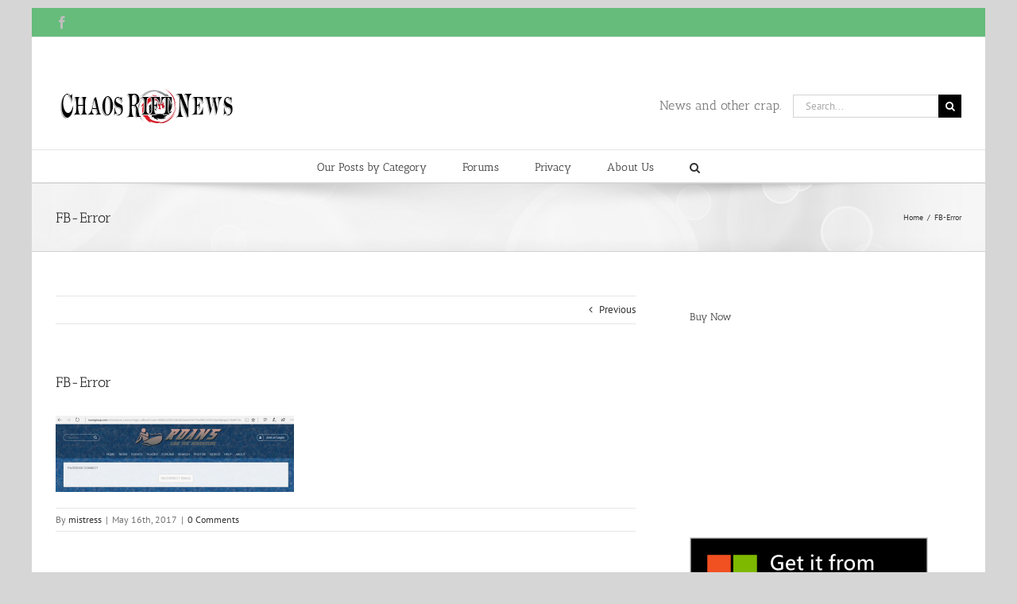

--- FILE ---
content_type: text/html; charset=UTF-8
request_url: https://chaosrift.com/fb-error/
body_size: 17719
content:
<!DOCTYPE html>
<html class="avada-html-layout-boxed avada-html-header-position-top" lang="en-US" prefix="og: http://ogp.me/ns# fb: http://ogp.me/ns/fb#">
<head>
	<meta http-equiv="X-UA-Compatible" content="IE=edge" />
	<meta http-equiv="Content-Type" content="text/html; charset=utf-8"/>
	<meta name="viewport" content="width=device-width, initial-scale=1" />
	<title>FB-Error &#8211; The Chaos Rift</title>
<meta name='robots' content='max-image-preview:large' />
<link rel='dns-prefetch' href='//secure.gravatar.com' />
<link rel='dns-prefetch' href='//i0.wp.com' />
<link rel='dns-prefetch' href='//jetpack.wordpress.com' />
<link rel='dns-prefetch' href='//s0.wp.com' />
<link rel='dns-prefetch' href='//public-api.wordpress.com' />
<link rel='dns-prefetch' href='//0.gravatar.com' />
<link rel='dns-prefetch' href='//1.gravatar.com' />
<link rel='dns-prefetch' href='//2.gravatar.com' />
<link rel='dns-prefetch' href='//c0.wp.com' />
<link rel="alternate" type="application/rss+xml" title="The Chaos Rift &raquo; Feed" href="https://chaosrift.com/feed/" />
<link rel="alternate" type="application/rss+xml" title="The Chaos Rift &raquo; Comments Feed" href="https://chaosrift.com/comments/feed/" />
		
		
		
		
		
		<link rel="alternate" type="application/rss+xml" title="The Chaos Rift &raquo; FB-Error Comments Feed" href="https://chaosrift.com/feed/?attachment_id=2970" />

		<meta property="og:title" content="FB-Error"/>
		<meta property="og:type" content="article"/>
		<meta property="og:url" content="https://chaosrift.com/fb-error/"/>
		<meta property="og:site_name" content="The Chaos Rift"/>
		<meta property="og:description" content=""/>

									<meta property="og:image" content="https://chaosrift.com/wp-content/uploads/2019/09/chaosrift.png"/>
									<!-- This site uses the Google Analytics by MonsterInsights plugin v9.11.1 - Using Analytics tracking - https://www.monsterinsights.com/ -->
							<script src="//www.googletagmanager.com/gtag/js?id=G-ZNBJFNZQTV"  data-cfasync="false" data-wpfc-render="false" type="text/javascript" async></script>
			<script data-cfasync="false" data-wpfc-render="false" type="text/javascript">
				var mi_version = '9.11.1';
				var mi_track_user = true;
				var mi_no_track_reason = '';
								var MonsterInsightsDefaultLocations = {"page_location":"https:\/\/chaosrift.com\/fb-error\/"};
								if ( typeof MonsterInsightsPrivacyGuardFilter === 'function' ) {
					var MonsterInsightsLocations = (typeof MonsterInsightsExcludeQuery === 'object') ? MonsterInsightsPrivacyGuardFilter( MonsterInsightsExcludeQuery ) : MonsterInsightsPrivacyGuardFilter( MonsterInsightsDefaultLocations );
				} else {
					var MonsterInsightsLocations = (typeof MonsterInsightsExcludeQuery === 'object') ? MonsterInsightsExcludeQuery : MonsterInsightsDefaultLocations;
				}

								var disableStrs = [
										'ga-disable-G-ZNBJFNZQTV',
									];

				/* Function to detect opted out users */
				function __gtagTrackerIsOptedOut() {
					for (var index = 0; index < disableStrs.length; index++) {
						if (document.cookie.indexOf(disableStrs[index] + '=true') > -1) {
							return true;
						}
					}

					return false;
				}

				/* Disable tracking if the opt-out cookie exists. */
				if (__gtagTrackerIsOptedOut()) {
					for (var index = 0; index < disableStrs.length; index++) {
						window[disableStrs[index]] = true;
					}
				}

				/* Opt-out function */
				function __gtagTrackerOptout() {
					for (var index = 0; index < disableStrs.length; index++) {
						document.cookie = disableStrs[index] + '=true; expires=Thu, 31 Dec 2099 23:59:59 UTC; path=/';
						window[disableStrs[index]] = true;
					}
				}

				if ('undefined' === typeof gaOptout) {
					function gaOptout() {
						__gtagTrackerOptout();
					}
				}
								window.dataLayer = window.dataLayer || [];

				window.MonsterInsightsDualTracker = {
					helpers: {},
					trackers: {},
				};
				if (mi_track_user) {
					function __gtagDataLayer() {
						dataLayer.push(arguments);
					}

					function __gtagTracker(type, name, parameters) {
						if (!parameters) {
							parameters = {};
						}

						if (parameters.send_to) {
							__gtagDataLayer.apply(null, arguments);
							return;
						}

						if (type === 'event') {
														parameters.send_to = monsterinsights_frontend.v4_id;
							var hookName = name;
							if (typeof parameters['event_category'] !== 'undefined') {
								hookName = parameters['event_category'] + ':' + name;
							}

							if (typeof MonsterInsightsDualTracker.trackers[hookName] !== 'undefined') {
								MonsterInsightsDualTracker.trackers[hookName](parameters);
							} else {
								__gtagDataLayer('event', name, parameters);
							}
							
						} else {
							__gtagDataLayer.apply(null, arguments);
						}
					}

					__gtagTracker('js', new Date());
					__gtagTracker('set', {
						'developer_id.dZGIzZG': true,
											});
					if ( MonsterInsightsLocations.page_location ) {
						__gtagTracker('set', MonsterInsightsLocations);
					}
										__gtagTracker('config', 'G-ZNBJFNZQTV', {"forceSSL":"true"} );
										window.gtag = __gtagTracker;										(function () {
						/* https://developers.google.com/analytics/devguides/collection/analyticsjs/ */
						/* ga and __gaTracker compatibility shim. */
						var noopfn = function () {
							return null;
						};
						var newtracker = function () {
							return new Tracker();
						};
						var Tracker = function () {
							return null;
						};
						var p = Tracker.prototype;
						p.get = noopfn;
						p.set = noopfn;
						p.send = function () {
							var args = Array.prototype.slice.call(arguments);
							args.unshift('send');
							__gaTracker.apply(null, args);
						};
						var __gaTracker = function () {
							var len = arguments.length;
							if (len === 0) {
								return;
							}
							var f = arguments[len - 1];
							if (typeof f !== 'object' || f === null || typeof f.hitCallback !== 'function') {
								if ('send' === arguments[0]) {
									var hitConverted, hitObject = false, action;
									if ('event' === arguments[1]) {
										if ('undefined' !== typeof arguments[3]) {
											hitObject = {
												'eventAction': arguments[3],
												'eventCategory': arguments[2],
												'eventLabel': arguments[4],
												'value': arguments[5] ? arguments[5] : 1,
											}
										}
									}
									if ('pageview' === arguments[1]) {
										if ('undefined' !== typeof arguments[2]) {
											hitObject = {
												'eventAction': 'page_view',
												'page_path': arguments[2],
											}
										}
									}
									if (typeof arguments[2] === 'object') {
										hitObject = arguments[2];
									}
									if (typeof arguments[5] === 'object') {
										Object.assign(hitObject, arguments[5]);
									}
									if ('undefined' !== typeof arguments[1].hitType) {
										hitObject = arguments[1];
										if ('pageview' === hitObject.hitType) {
											hitObject.eventAction = 'page_view';
										}
									}
									if (hitObject) {
										action = 'timing' === arguments[1].hitType ? 'timing_complete' : hitObject.eventAction;
										hitConverted = mapArgs(hitObject);
										__gtagTracker('event', action, hitConverted);
									}
								}
								return;
							}

							function mapArgs(args) {
								var arg, hit = {};
								var gaMap = {
									'eventCategory': 'event_category',
									'eventAction': 'event_action',
									'eventLabel': 'event_label',
									'eventValue': 'event_value',
									'nonInteraction': 'non_interaction',
									'timingCategory': 'event_category',
									'timingVar': 'name',
									'timingValue': 'value',
									'timingLabel': 'event_label',
									'page': 'page_path',
									'location': 'page_location',
									'title': 'page_title',
									'referrer' : 'page_referrer',
								};
								for (arg in args) {
																		if (!(!args.hasOwnProperty(arg) || !gaMap.hasOwnProperty(arg))) {
										hit[gaMap[arg]] = args[arg];
									} else {
										hit[arg] = args[arg];
									}
								}
								return hit;
							}

							try {
								f.hitCallback();
							} catch (ex) {
							}
						};
						__gaTracker.create = newtracker;
						__gaTracker.getByName = newtracker;
						__gaTracker.getAll = function () {
							return [];
						};
						__gaTracker.remove = noopfn;
						__gaTracker.loaded = true;
						window['__gaTracker'] = __gaTracker;
					})();
									} else {
										console.log("");
					(function () {
						function __gtagTracker() {
							return null;
						}

						window['__gtagTracker'] = __gtagTracker;
						window['gtag'] = __gtagTracker;
					})();
									}
			</script>
							<!-- / Google Analytics by MonsterInsights -->
		<script type="text/javascript">
/* <![CDATA[ */
window._wpemojiSettings = {"baseUrl":"https:\/\/s.w.org\/images\/core\/emoji\/15.0.3\/72x72\/","ext":".png","svgUrl":"https:\/\/s.w.org\/images\/core\/emoji\/15.0.3\/svg\/","svgExt":".svg","source":{"concatemoji":"https:\/\/chaosrift.com\/wp-includes\/js\/wp-emoji-release.min.js?ver=6.5.7"}};
/*! This file is auto-generated */
!function(i,n){var o,s,e;function c(e){try{var t={supportTests:e,timestamp:(new Date).valueOf()};sessionStorage.setItem(o,JSON.stringify(t))}catch(e){}}function p(e,t,n){e.clearRect(0,0,e.canvas.width,e.canvas.height),e.fillText(t,0,0);var t=new Uint32Array(e.getImageData(0,0,e.canvas.width,e.canvas.height).data),r=(e.clearRect(0,0,e.canvas.width,e.canvas.height),e.fillText(n,0,0),new Uint32Array(e.getImageData(0,0,e.canvas.width,e.canvas.height).data));return t.every(function(e,t){return e===r[t]})}function u(e,t,n){switch(t){case"flag":return n(e,"\ud83c\udff3\ufe0f\u200d\u26a7\ufe0f","\ud83c\udff3\ufe0f\u200b\u26a7\ufe0f")?!1:!n(e,"\ud83c\uddfa\ud83c\uddf3","\ud83c\uddfa\u200b\ud83c\uddf3")&&!n(e,"\ud83c\udff4\udb40\udc67\udb40\udc62\udb40\udc65\udb40\udc6e\udb40\udc67\udb40\udc7f","\ud83c\udff4\u200b\udb40\udc67\u200b\udb40\udc62\u200b\udb40\udc65\u200b\udb40\udc6e\u200b\udb40\udc67\u200b\udb40\udc7f");case"emoji":return!n(e,"\ud83d\udc26\u200d\u2b1b","\ud83d\udc26\u200b\u2b1b")}return!1}function f(e,t,n){var r="undefined"!=typeof WorkerGlobalScope&&self instanceof WorkerGlobalScope?new OffscreenCanvas(300,150):i.createElement("canvas"),a=r.getContext("2d",{willReadFrequently:!0}),o=(a.textBaseline="top",a.font="600 32px Arial",{});return e.forEach(function(e){o[e]=t(a,e,n)}),o}function t(e){var t=i.createElement("script");t.src=e,t.defer=!0,i.head.appendChild(t)}"undefined"!=typeof Promise&&(o="wpEmojiSettingsSupports",s=["flag","emoji"],n.supports={everything:!0,everythingExceptFlag:!0},e=new Promise(function(e){i.addEventListener("DOMContentLoaded",e,{once:!0})}),new Promise(function(t){var n=function(){try{var e=JSON.parse(sessionStorage.getItem(o));if("object"==typeof e&&"number"==typeof e.timestamp&&(new Date).valueOf()<e.timestamp+604800&&"object"==typeof e.supportTests)return e.supportTests}catch(e){}return null}();if(!n){if("undefined"!=typeof Worker&&"undefined"!=typeof OffscreenCanvas&&"undefined"!=typeof URL&&URL.createObjectURL&&"undefined"!=typeof Blob)try{var e="postMessage("+f.toString()+"("+[JSON.stringify(s),u.toString(),p.toString()].join(",")+"));",r=new Blob([e],{type:"text/javascript"}),a=new Worker(URL.createObjectURL(r),{name:"wpTestEmojiSupports"});return void(a.onmessage=function(e){c(n=e.data),a.terminate(),t(n)})}catch(e){}c(n=f(s,u,p))}t(n)}).then(function(e){for(var t in e)n.supports[t]=e[t],n.supports.everything=n.supports.everything&&n.supports[t],"flag"!==t&&(n.supports.everythingExceptFlag=n.supports.everythingExceptFlag&&n.supports[t]);n.supports.everythingExceptFlag=n.supports.everythingExceptFlag&&!n.supports.flag,n.DOMReady=!1,n.readyCallback=function(){n.DOMReady=!0}}).then(function(){return e}).then(function(){var e;n.supports.everything||(n.readyCallback(),(e=n.source||{}).concatemoji?t(e.concatemoji):e.wpemoji&&e.twemoji&&(t(e.twemoji),t(e.wpemoji)))}))}((window,document),window._wpemojiSettings);
/* ]]> */
</script>
<!-- chaosrift.com is managing ads with Advanced Ads 2.0.16 – https://wpadvancedads.com/ --><script id="chaos-ready">
			window.advanced_ads_ready=function(e,a){a=a||"complete";var d=function(e){return"interactive"===a?"loading"!==e:"complete"===e};d(document.readyState)?e():document.addEventListener("readystatechange",(function(a){d(a.target.readyState)&&e()}),{once:"interactive"===a})},window.advanced_ads_ready_queue=window.advanced_ads_ready_queue||[];		</script>
		<style id='wp-emoji-styles-inline-css' type='text/css'>

	img.wp-smiley, img.emoji {
		display: inline !important;
		border: none !important;
		box-shadow: none !important;
		height: 1em !important;
		width: 1em !important;
		margin: 0 0.07em !important;
		vertical-align: -0.1em !important;
		background: none !important;
		padding: 0 !important;
	}
</style>
<link rel='stylesheet' id='mediaelement-css' href='https://c0.wp.com/c/6.5.7/wp-includes/js/mediaelement/mediaelementplayer-legacy.min.css' type='text/css' media='all' />
<link rel='stylesheet' id='wp-mediaelement-css' href='https://c0.wp.com/c/6.5.7/wp-includes/js/mediaelement/wp-mediaelement.min.css' type='text/css' media='all' />
<style id='classic-theme-styles-inline-css' type='text/css'>
/*! This file is auto-generated */
.wp-block-button__link{color:#fff;background-color:#32373c;border-radius:9999px;box-shadow:none;text-decoration:none;padding:calc(.667em + 2px) calc(1.333em + 2px);font-size:1.125em}.wp-block-file__button{background:#32373c;color:#fff;text-decoration:none}
</style>
<style id='global-styles-inline-css' type='text/css'>
body{--wp--preset--color--black: #000000;--wp--preset--color--cyan-bluish-gray: #abb8c3;--wp--preset--color--white: #ffffff;--wp--preset--color--pale-pink: #f78da7;--wp--preset--color--vivid-red: #cf2e2e;--wp--preset--color--luminous-vivid-orange: #ff6900;--wp--preset--color--luminous-vivid-amber: #fcb900;--wp--preset--color--light-green-cyan: #7bdcb5;--wp--preset--color--vivid-green-cyan: #00d084;--wp--preset--color--pale-cyan-blue: #8ed1fc;--wp--preset--color--vivid-cyan-blue: #0693e3;--wp--preset--color--vivid-purple: #9b51e0;--wp--preset--gradient--vivid-cyan-blue-to-vivid-purple: linear-gradient(135deg,rgba(6,147,227,1) 0%,rgb(155,81,224) 100%);--wp--preset--gradient--light-green-cyan-to-vivid-green-cyan: linear-gradient(135deg,rgb(122,220,180) 0%,rgb(0,208,130) 100%);--wp--preset--gradient--luminous-vivid-amber-to-luminous-vivid-orange: linear-gradient(135deg,rgba(252,185,0,1) 0%,rgba(255,105,0,1) 100%);--wp--preset--gradient--luminous-vivid-orange-to-vivid-red: linear-gradient(135deg,rgba(255,105,0,1) 0%,rgb(207,46,46) 100%);--wp--preset--gradient--very-light-gray-to-cyan-bluish-gray: linear-gradient(135deg,rgb(238,238,238) 0%,rgb(169,184,195) 100%);--wp--preset--gradient--cool-to-warm-spectrum: linear-gradient(135deg,rgb(74,234,220) 0%,rgb(151,120,209) 20%,rgb(207,42,186) 40%,rgb(238,44,130) 60%,rgb(251,105,98) 80%,rgb(254,248,76) 100%);--wp--preset--gradient--blush-light-purple: linear-gradient(135deg,rgb(255,206,236) 0%,rgb(152,150,240) 100%);--wp--preset--gradient--blush-bordeaux: linear-gradient(135deg,rgb(254,205,165) 0%,rgb(254,45,45) 50%,rgb(107,0,62) 100%);--wp--preset--gradient--luminous-dusk: linear-gradient(135deg,rgb(255,203,112) 0%,rgb(199,81,192) 50%,rgb(65,88,208) 100%);--wp--preset--gradient--pale-ocean: linear-gradient(135deg,rgb(255,245,203) 0%,rgb(182,227,212) 50%,rgb(51,167,181) 100%);--wp--preset--gradient--electric-grass: linear-gradient(135deg,rgb(202,248,128) 0%,rgb(113,206,126) 100%);--wp--preset--gradient--midnight: linear-gradient(135deg,rgb(2,3,129) 0%,rgb(40,116,252) 100%);--wp--preset--font-size--small: 9.75px;--wp--preset--font-size--medium: 20px;--wp--preset--font-size--large: 19.5px;--wp--preset--font-size--x-large: 42px;--wp--preset--font-size--normal: 13px;--wp--preset--font-size--xlarge: 26px;--wp--preset--font-size--huge: 39px;--wp--preset--spacing--20: 0.44rem;--wp--preset--spacing--30: 0.67rem;--wp--preset--spacing--40: 1rem;--wp--preset--spacing--50: 1.5rem;--wp--preset--spacing--60: 2.25rem;--wp--preset--spacing--70: 3.38rem;--wp--preset--spacing--80: 5.06rem;--wp--preset--shadow--natural: 6px 6px 9px rgba(0, 0, 0, 0.2);--wp--preset--shadow--deep: 12px 12px 50px rgba(0, 0, 0, 0.4);--wp--preset--shadow--sharp: 6px 6px 0px rgba(0, 0, 0, 0.2);--wp--preset--shadow--outlined: 6px 6px 0px -3px rgba(255, 255, 255, 1), 6px 6px rgba(0, 0, 0, 1);--wp--preset--shadow--crisp: 6px 6px 0px rgba(0, 0, 0, 1);}:where(.is-layout-flex){gap: 0.5em;}:where(.is-layout-grid){gap: 0.5em;}body .is-layout-flex{display: flex;}body .is-layout-flex{flex-wrap: wrap;align-items: center;}body .is-layout-flex > *{margin: 0;}body .is-layout-grid{display: grid;}body .is-layout-grid > *{margin: 0;}:where(.wp-block-columns.is-layout-flex){gap: 2em;}:where(.wp-block-columns.is-layout-grid){gap: 2em;}:where(.wp-block-post-template.is-layout-flex){gap: 1.25em;}:where(.wp-block-post-template.is-layout-grid){gap: 1.25em;}.has-black-color{color: var(--wp--preset--color--black) !important;}.has-cyan-bluish-gray-color{color: var(--wp--preset--color--cyan-bluish-gray) !important;}.has-white-color{color: var(--wp--preset--color--white) !important;}.has-pale-pink-color{color: var(--wp--preset--color--pale-pink) !important;}.has-vivid-red-color{color: var(--wp--preset--color--vivid-red) !important;}.has-luminous-vivid-orange-color{color: var(--wp--preset--color--luminous-vivid-orange) !important;}.has-luminous-vivid-amber-color{color: var(--wp--preset--color--luminous-vivid-amber) !important;}.has-light-green-cyan-color{color: var(--wp--preset--color--light-green-cyan) !important;}.has-vivid-green-cyan-color{color: var(--wp--preset--color--vivid-green-cyan) !important;}.has-pale-cyan-blue-color{color: var(--wp--preset--color--pale-cyan-blue) !important;}.has-vivid-cyan-blue-color{color: var(--wp--preset--color--vivid-cyan-blue) !important;}.has-vivid-purple-color{color: var(--wp--preset--color--vivid-purple) !important;}.has-black-background-color{background-color: var(--wp--preset--color--black) !important;}.has-cyan-bluish-gray-background-color{background-color: var(--wp--preset--color--cyan-bluish-gray) !important;}.has-white-background-color{background-color: var(--wp--preset--color--white) !important;}.has-pale-pink-background-color{background-color: var(--wp--preset--color--pale-pink) !important;}.has-vivid-red-background-color{background-color: var(--wp--preset--color--vivid-red) !important;}.has-luminous-vivid-orange-background-color{background-color: var(--wp--preset--color--luminous-vivid-orange) !important;}.has-luminous-vivid-amber-background-color{background-color: var(--wp--preset--color--luminous-vivid-amber) !important;}.has-light-green-cyan-background-color{background-color: var(--wp--preset--color--light-green-cyan) !important;}.has-vivid-green-cyan-background-color{background-color: var(--wp--preset--color--vivid-green-cyan) !important;}.has-pale-cyan-blue-background-color{background-color: var(--wp--preset--color--pale-cyan-blue) !important;}.has-vivid-cyan-blue-background-color{background-color: var(--wp--preset--color--vivid-cyan-blue) !important;}.has-vivid-purple-background-color{background-color: var(--wp--preset--color--vivid-purple) !important;}.has-black-border-color{border-color: var(--wp--preset--color--black) !important;}.has-cyan-bluish-gray-border-color{border-color: var(--wp--preset--color--cyan-bluish-gray) !important;}.has-white-border-color{border-color: var(--wp--preset--color--white) !important;}.has-pale-pink-border-color{border-color: var(--wp--preset--color--pale-pink) !important;}.has-vivid-red-border-color{border-color: var(--wp--preset--color--vivid-red) !important;}.has-luminous-vivid-orange-border-color{border-color: var(--wp--preset--color--luminous-vivid-orange) !important;}.has-luminous-vivid-amber-border-color{border-color: var(--wp--preset--color--luminous-vivid-amber) !important;}.has-light-green-cyan-border-color{border-color: var(--wp--preset--color--light-green-cyan) !important;}.has-vivid-green-cyan-border-color{border-color: var(--wp--preset--color--vivid-green-cyan) !important;}.has-pale-cyan-blue-border-color{border-color: var(--wp--preset--color--pale-cyan-blue) !important;}.has-vivid-cyan-blue-border-color{border-color: var(--wp--preset--color--vivid-cyan-blue) !important;}.has-vivid-purple-border-color{border-color: var(--wp--preset--color--vivid-purple) !important;}.has-vivid-cyan-blue-to-vivid-purple-gradient-background{background: var(--wp--preset--gradient--vivid-cyan-blue-to-vivid-purple) !important;}.has-light-green-cyan-to-vivid-green-cyan-gradient-background{background: var(--wp--preset--gradient--light-green-cyan-to-vivid-green-cyan) !important;}.has-luminous-vivid-amber-to-luminous-vivid-orange-gradient-background{background: var(--wp--preset--gradient--luminous-vivid-amber-to-luminous-vivid-orange) !important;}.has-luminous-vivid-orange-to-vivid-red-gradient-background{background: var(--wp--preset--gradient--luminous-vivid-orange-to-vivid-red) !important;}.has-very-light-gray-to-cyan-bluish-gray-gradient-background{background: var(--wp--preset--gradient--very-light-gray-to-cyan-bluish-gray) !important;}.has-cool-to-warm-spectrum-gradient-background{background: var(--wp--preset--gradient--cool-to-warm-spectrum) !important;}.has-blush-light-purple-gradient-background{background: var(--wp--preset--gradient--blush-light-purple) !important;}.has-blush-bordeaux-gradient-background{background: var(--wp--preset--gradient--blush-bordeaux) !important;}.has-luminous-dusk-gradient-background{background: var(--wp--preset--gradient--luminous-dusk) !important;}.has-pale-ocean-gradient-background{background: var(--wp--preset--gradient--pale-ocean) !important;}.has-electric-grass-gradient-background{background: var(--wp--preset--gradient--electric-grass) !important;}.has-midnight-gradient-background{background: var(--wp--preset--gradient--midnight) !important;}.has-small-font-size{font-size: var(--wp--preset--font-size--small) !important;}.has-medium-font-size{font-size: var(--wp--preset--font-size--medium) !important;}.has-large-font-size{font-size: var(--wp--preset--font-size--large) !important;}.has-x-large-font-size{font-size: var(--wp--preset--font-size--x-large) !important;}
.wp-block-navigation a:where(:not(.wp-element-button)){color: inherit;}
:where(.wp-block-post-template.is-layout-flex){gap: 1.25em;}:where(.wp-block-post-template.is-layout-grid){gap: 1.25em;}
:where(.wp-block-columns.is-layout-flex){gap: 2em;}:where(.wp-block-columns.is-layout-grid){gap: 2em;}
.wp-block-pullquote{font-size: 1.5em;line-height: 1.6;}
</style>
<link rel='stylesheet' id='jetpack_css-css' href='https://c0.wp.com/p/jetpack/10.7.2/css/jetpack.css' type='text/css' media='all' />
<script type="text/javascript" src="https://chaosrift.com/wp-content/plugins/google-analytics-for-wordpress/assets/js/frontend-gtag.min.js?ver=9.11.1" id="monsterinsights-frontend-script-js" async="async" data-wp-strategy="async"></script>
<script data-cfasync="false" data-wpfc-render="false" type="text/javascript" id='monsterinsights-frontend-script-js-extra'>/* <![CDATA[ */
var monsterinsights_frontend = {"js_events_tracking":"true","download_extensions":"doc,pdf,ppt,zip,xls,docx,pptx,xlsx","inbound_paths":"[]","home_url":"https:\/\/chaosrift.com","hash_tracking":"false","v4_id":"G-ZNBJFNZQTV"};/* ]]> */
</script>
<script type="text/javascript" src="https://c0.wp.com/c/6.5.7/wp-includes/js/jquery/jquery.min.js" id="jquery-core-js"></script>
<script type="text/javascript" src="https://c0.wp.com/c/6.5.7/wp-includes/js/jquery/jquery-migrate.min.js" id="jquery-migrate-js"></script>
<script type="text/javascript" src="https://chaosrift.com/wp-content/plugins/revslider/public/assets/js/rbtools.min.js?ver=6.4.5" id="tp-tools-js"></script>
<script type="text/javascript" src="https://chaosrift.com/wp-content/plugins/revslider/public/assets/js/rs6.min.js?ver=6.4.8" id="revmin-js"></script>
<link rel="https://api.w.org/" href="https://chaosrift.com/wp-json/" /><link rel="alternate" type="application/json" href="https://chaosrift.com/wp-json/wp/v2/media/2970" /><link rel="EditURI" type="application/rsd+xml" title="RSD" href="https://chaosrift.com/xmlrpc.php?rsd" />
<meta name="generator" content="WordPress 6.5.7" />
<link rel='shortlink' href='https://wp.me/a76cnS-LU' />
<link rel="alternate" type="application/json+oembed" href="https://chaosrift.com/wp-json/oembed/1.0/embed?url=https%3A%2F%2Fchaosrift.com%2Ffb-error%2F" />
<link rel="alternate" type="text/xml+oembed" href="https://chaosrift.com/wp-json/oembed/1.0/embed?url=https%3A%2F%2Fchaosrift.com%2Ffb-error%2F&#038;format=xml" />
<style type='text/css'>img#wpstats{display:none}</style>
				<style type="text/css">
				/* If html does not have either class, do not show lazy loaded images. */
				html:not( .jetpack-lazy-images-js-enabled ):not( .js ) .jetpack-lazy-image {
					display: none;
				}
			</style>
			<script>
				document.documentElement.classList.add(
					'jetpack-lazy-images-js-enabled'
				);
			</script>
		<meta name="generator" content="Powered by Slider Revolution 6.4.8 - responsive, Mobile-Friendly Slider Plugin for WordPress with comfortable drag and drop interface." />

<!-- Jetpack Open Graph Tags -->
<meta property="og:type" content="article" />
<meta property="og:title" content="FB-Error" />
<meta property="og:url" content="https://chaosrift.com/fb-error/" />
<meta property="og:description" content="Visit the post for more." />
<meta property="article:published_time" content="2017-05-16T13:39:29+00:00" />
<meta property="article:modified_time" content="2017-05-16T13:39:29+00:00" />
<meta property="og:site_name" content="The Chaos Rift" />
<meta property="og:image" content="https://chaosrift.com/wp-content/uploads/2017/05/FB-Error.png" />
<meta property="og:image:alt" content="" />
<meta property="og:locale" content="en_US" />
<meta name="twitter:site" content="@thechaosrift" />
<meta name="twitter:text:title" content="FB-Error" />
<meta name="twitter:image" content="https://i0.wp.com/chaosrift.com/wp-content/uploads/2017/05/FB-Error.png?fit=1200%2C382&#038;ssl=1&#038;w=640" />
<meta name="twitter:card" content="summary_large_image" />
<meta name="twitter:description" content="Visit the post for more." />

<!-- End Jetpack Open Graph Tags -->
<script  async src="https://pagead2.googlesyndication.com/pagead/js/adsbygoogle.js?client=ca-pub-5879215064757761" crossorigin="anonymous"></script><link rel="icon" href="https://i0.wp.com/chaosrift.com/wp-content/uploads/2016/01/cropped-Dragon-Logo-White-BG-e1453493747976.png?fit=32%2C32&#038;ssl=1" sizes="32x32" />
<link rel="icon" href="https://i0.wp.com/chaosrift.com/wp-content/uploads/2016/01/cropped-Dragon-Logo-White-BG-e1453493747976.png?fit=192%2C192&#038;ssl=1" sizes="192x192" />
<link rel="apple-touch-icon" href="https://i0.wp.com/chaosrift.com/wp-content/uploads/2016/01/cropped-Dragon-Logo-White-BG-e1453493747976.png?fit=180%2C180&#038;ssl=1" />
<meta name="msapplication-TileImage" content="https://i0.wp.com/chaosrift.com/wp-content/uploads/2016/01/cropped-Dragon-Logo-White-BG-e1453493747976.png?fit=270%2C270&#038;ssl=1" />
<script type="text/javascript">function setREVStartSize(e){
			//window.requestAnimationFrame(function() {				 
				window.RSIW = window.RSIW===undefined ? window.innerWidth : window.RSIW;	
				window.RSIH = window.RSIH===undefined ? window.innerHeight : window.RSIH;	
				try {								
					var pw = document.getElementById(e.c).parentNode.offsetWidth,
						newh;
					pw = pw===0 || isNaN(pw) ? window.RSIW : pw;
					e.tabw = e.tabw===undefined ? 0 : parseInt(e.tabw);
					e.thumbw = e.thumbw===undefined ? 0 : parseInt(e.thumbw);
					e.tabh = e.tabh===undefined ? 0 : parseInt(e.tabh);
					e.thumbh = e.thumbh===undefined ? 0 : parseInt(e.thumbh);
					e.tabhide = e.tabhide===undefined ? 0 : parseInt(e.tabhide);
					e.thumbhide = e.thumbhide===undefined ? 0 : parseInt(e.thumbhide);
					e.mh = e.mh===undefined || e.mh=="" || e.mh==="auto" ? 0 : parseInt(e.mh,0);		
					if(e.layout==="fullscreen" || e.l==="fullscreen") 						
						newh = Math.max(e.mh,window.RSIH);					
					else{					
						e.gw = Array.isArray(e.gw) ? e.gw : [e.gw];
						for (var i in e.rl) if (e.gw[i]===undefined || e.gw[i]===0) e.gw[i] = e.gw[i-1];					
						e.gh = e.el===undefined || e.el==="" || (Array.isArray(e.el) && e.el.length==0)? e.gh : e.el;
						e.gh = Array.isArray(e.gh) ? e.gh : [e.gh];
						for (var i in e.rl) if (e.gh[i]===undefined || e.gh[i]===0) e.gh[i] = e.gh[i-1];
											
						var nl = new Array(e.rl.length),
							ix = 0,						
							sl;					
						e.tabw = e.tabhide>=pw ? 0 : e.tabw;
						e.thumbw = e.thumbhide>=pw ? 0 : e.thumbw;
						e.tabh = e.tabhide>=pw ? 0 : e.tabh;
						e.thumbh = e.thumbhide>=pw ? 0 : e.thumbh;					
						for (var i in e.rl) nl[i] = e.rl[i]<window.RSIW ? 0 : e.rl[i];
						sl = nl[0];									
						for (var i in nl) if (sl>nl[i] && nl[i]>0) { sl = nl[i]; ix=i;}															
						var m = pw>(e.gw[ix]+e.tabw+e.thumbw) ? 1 : (pw-(e.tabw+e.thumbw)) / (e.gw[ix]);					
						newh =  (e.gh[ix] * m) + (e.tabh + e.thumbh);
					}				
					if(window.rs_init_css===undefined) window.rs_init_css = document.head.appendChild(document.createElement("style"));					
					document.getElementById(e.c).height = newh+"px";
					window.rs_init_css.innerHTML += "#"+e.c+"_wrapper { height: "+newh+"px }";				
				} catch(e){
					console.log("Failure at Presize of Slider:" + e)
				}					   
			//});
		  };</script>
		<script type="text/javascript">
			var doc = document.documentElement;
			doc.setAttribute( 'data-useragent', navigator.userAgent );
		</script>
		
	</head>

<body data-rsssl=1 class="attachment attachment-template-default single single-attachment postid-2970 attachmentid-2970 attachment-png fusion-body ltr no-tablet-sticky-header no-mobile-sticky-header no-mobile-slidingbar no-mobile-totop avada-has-rev-slider-styles fusion-disable-outline fusion-sub-menu-fade mobile-logo-pos-left layout-boxed-mode avada-has-boxed-modal-shadow- layout-scroll-offset-full has-sidebar fusion-top-header menu-text-align-center mobile-menu-design-modern fusion-image-hovers fusion-show-pagination-text fusion-header-layout-v4 avada-responsive avada-footer-fx-sticky avada-menu-highlight-style-bar fusion-search-form-classic fusion-main-menu-search-overlay fusion-avatar-square avada-dropdown-styles avada-blog-layout-medium alternate avada-blog-archive-layout-large avada-image-rollover-yes avada-image-rollover-direction-left avada-image-rollover-circle-yes avada-header-shadow-no avada-menu-icon-position-left avada-has-megamenu-shadow avada-has-mainmenu-dropdown-divider avada-has-mobile-menu-search avada-has-main-nav-search-icon avada-has-breadcrumb-mobile-hidden avada-has-titlebar-bar_and_content avada-has-pagination-width_height avada-flyout-menu-direction-fade avada-ec-views-v1 aa-prefix-chaos-" >
	
<script type="text/javascript" id="bbp-swap-no-js-body-class">
	document.body.className = document.body.className.replace( 'bbp-no-js', 'bbp-js' );
</script>

	<a class="skip-link screen-reader-text" href="#content">Skip to content</a>

	<div id="boxed-wrapper">
		<div class="fusion-sides-frame"></div>
		<div id="wrapper" class="fusion-wrapper">
			<div id="home" style="position:relative;top:-1px;"></div>
			
				
			<header class="fusion-header-wrapper">
				<div class="fusion-header-v4 fusion-logo-alignment fusion-logo-left fusion-sticky-menu- fusion-sticky-logo- fusion-mobile-logo- fusion-sticky-menu-only fusion-header-menu-align-center fusion-mobile-menu-design-modern">
					
<div class="fusion-secondary-header">
	<div class="fusion-row">
					<div class="fusion-alignleft">
				<div class="fusion-social-links-header"><div class="fusion-social-networks"><div class="fusion-social-networks-wrapper"><a  class="fusion-social-network-icon fusion-tooltip fusion-facebook awb-icon-facebook" style data-placement="bottom" data-title="Facebook" data-toggle="tooltip" title="Facebook" href="https://www.facebook.com/GastonNewsNetwork" target="_blank" rel="noreferrer"><span class="screen-reader-text">Facebook</span></a></div></div></div>			</div>
							<div class="fusion-alignright">
				<nav class="fusion-secondary-menu" role="navigation" aria-label="Secondary Menu"></nav>			</div>
			</div>
</div>
<div class="fusion-header-sticky-height"></div>
<div class="fusion-sticky-header-wrapper"> <!-- start fusion sticky header wrapper -->
	<div class="fusion-header">
		<div class="fusion-row">
							<div class="fusion-logo" data-margin-top="31px" data-margin-bottom="0px" data-margin-left="0px" data-margin-right="0px">
			<a class="fusion-logo-link"  href="https://chaosrift.com/" >

						<!-- standard logo -->
			<img src="https://chaosrift.com/wp-content/uploads/2019/09/chaosrift.png" srcset="https://chaosrift.com/wp-content/uploads/2019/09/chaosrift.png 1x" width="231" height="50" alt="The Chaos Rift Logo" data-retina_logo_url="" class="fusion-standard-logo" />

			
					</a>
		
<div class="fusion-header-content-3-wrapper">
			<h3 class="fusion-header-tagline">
			News and other crap.		</h3>
		<div class="fusion-secondary-menu-search">
					<form role="search" class="searchform fusion-search-form  fusion-search-form-classic" method="get" action="https://chaosrift.com/">
			<div class="fusion-search-form-content">

				
				<div class="fusion-search-field search-field">
					<label><span class="screen-reader-text">Search for:</span>
													<input type="search" value="" name="s" class="s" placeholder="Search..." required aria-required="true" aria-label="Search..."/>
											</label>
				</div>
				<div class="fusion-search-button search-button">
					<input type="submit" class="fusion-search-submit searchsubmit" aria-label="Search" value="&#xf002;" />
									</div>

				
			</div>


			
		</form>
				</div>
	</div>
</div>
								<div class="fusion-mobile-menu-icons">
							<a href="#" class="fusion-icon awb-icon-bars" aria-label="Toggle mobile menu" aria-expanded="false"></a>
		
					<a href="#" class="fusion-icon awb-icon-search" aria-label="Toggle mobile search"></a>
		
		
			</div>
			
					</div>
	</div>
	<div class="fusion-secondary-main-menu">
		<div class="fusion-row">
			<nav class="fusion-main-menu" aria-label="Main Menu"><div class="fusion-overlay-search">		<form role="search" class="searchform fusion-search-form  fusion-search-form-classic" method="get" action="https://chaosrift.com/">
			<div class="fusion-search-form-content">

				
				<div class="fusion-search-field search-field">
					<label><span class="screen-reader-text">Search for:</span>
													<input type="search" value="" name="s" class="s" placeholder="Search..." required aria-required="true" aria-label="Search..."/>
											</label>
				</div>
				<div class="fusion-search-button search-button">
					<input type="submit" class="fusion-search-submit searchsubmit" aria-label="Search" value="&#xf002;" />
									</div>

				
			</div>


			
		</form>
		<div class="fusion-search-spacer"></div><a href="#" role="button" aria-label="Close Search" class="fusion-close-search"></a></div><ul id="menu-main-menu" class="fusion-menu"><li  id="menu-item-3384"  class="menu-item menu-item-type-custom menu-item-object-custom menu-item-has-children menu-item-3384 fusion-dropdown-menu"  data-item-id="3384"><a  href="#" class="fusion-bar-highlight"><span class="menu-text">Our Posts by Category</span></a><ul class="sub-menu"><li  id="menu-item-3143"  class="menu-item menu-item-type-taxonomy menu-item-object-category menu-item-3143 fusion-dropdown-submenu" ><a  href="https://chaosrift.com/category/general-news/" class="fusion-bar-highlight"><span>General News</span></a></li><li  id="menu-item-3149"  class="menu-item menu-item-type-taxonomy menu-item-object-category menu-item-3149 fusion-dropdown-submenu" ><a  href="https://chaosrift.com/category/satire/" class="fusion-bar-highlight"><span>Satire</span></a></li><li  id="menu-item-3137"  class="menu-item menu-item-type-taxonomy menu-item-object-category menu-item-3137 fusion-dropdown-submenu" ><a  href="https://chaosrift.com/category/fiction/" class="fusion-bar-highlight"><span>Fiction</span></a></li><li  id="menu-item-3136"  class="menu-item menu-item-type-taxonomy menu-item-object-category menu-item-3136 fusion-dropdown-submenu" ><a  href="https://chaosrift.com/category/video-games/" class="fusion-bar-highlight"><span>Video Games</span></a></li><li  id="menu-item-3126"  class="menu-item menu-item-type-taxonomy menu-item-object-category menu-item-has-children menu-item-3126 fusion-dropdown-submenu" ><a  href="https://chaosrift.com/category/adventures/" class="fusion-bar-highlight"><span>Adventures</span></a><ul class="sub-menu"><li  id="menu-item-3127"  class="menu-item menu-item-type-taxonomy menu-item-object-category menu-item-3127" ><a  href="https://chaosrift.com/category/adventures/indoor-adventures/" class="fusion-bar-highlight"><span>Indoor Adventures</span></a></li><li  id="menu-item-3128"  class="menu-item menu-item-type-taxonomy menu-item-object-category menu-item-3128" ><a  href="https://chaosrift.com/category/adventures/outdoor-adventures/" class="fusion-bar-highlight"><span>Outdoor Adventures</span></a></li></ul></li><li  id="menu-item-3152"  class="menu-item menu-item-type-taxonomy menu-item-object-category menu-item-has-children menu-item-3152 fusion-dropdown-submenu" ><a  href="https://chaosrift.com/category/technology/" class="fusion-bar-highlight"><span>Technology</span></a><ul class="sub-menu"><li  id="menu-item-3154"  class="menu-item menu-item-type-taxonomy menu-item-object-category menu-item-3154" ><a  href="https://chaosrift.com/category/technology/python-programming/" class="fusion-bar-highlight"><span>Python Programming</span></a></li></ul></li><li  id="menu-item-3151"  class="menu-item menu-item-type-taxonomy menu-item-object-category menu-item-3151 fusion-dropdown-submenu" ><a  href="https://chaosrift.com/category/mental-illness/" class="fusion-bar-highlight"><span>Mental Illness</span></a></li><li  id="menu-item-3147"  class="menu-item menu-item-type-taxonomy menu-item-object-category menu-item-3147 fusion-dropdown-submenu" ><a  href="https://chaosrift.com/category/interesting-facts/" class="fusion-bar-highlight"><span>Interesting Facts</span></a></li><li  id="menu-item-3146"  class="menu-item menu-item-type-taxonomy menu-item-object-category menu-item-3146 fusion-dropdown-submenu" ><a  href="https://chaosrift.com/category/health-and-fitness/" class="fusion-bar-highlight"><span>Health and Fitness</span></a></li><li  id="menu-item-3156"  class="menu-item menu-item-type-taxonomy menu-item-object-category menu-item-3156 fusion-dropdown-submenu" ><a  href="https://chaosrift.com/category/the-phantom-files/" class="fusion-bar-highlight"><span>The Phantom Files</span></a></li><li  id="menu-item-3148"  class="menu-item menu-item-type-taxonomy menu-item-object-category menu-item-3148 fusion-dropdown-submenu" ><a  href="https://chaosrift.com/category/news/politics/" class="fusion-bar-highlight"><span>Politics</span></a></li><li  id="menu-item-3157"  class="menu-item menu-item-type-taxonomy menu-item-object-category menu-item-3157 fusion-dropdown-submenu" ><a  href="https://chaosrift.com/category/uncategorized/" class="fusion-bar-highlight"><span>Uncategorized</span></a></li></ul></li><li  id="menu-item-3116"  class="menu-item menu-item-type-custom menu-item-object-custom menu-item-has-children menu-item-3116 fusion-dropdown-menu"  data-item-id="3116"><a  href="https://chaosrift.com/forums/" class="fusion-bar-highlight"><span class="menu-text">Forums</span></a><ul class="sub-menu"><li  id="menu-item-3111"  class="menu-item menu-item-type-post_type menu-item-object-forum menu-item-has-children menu-item-3111 fusion-dropdown-submenu" ><a  href="https://chaosrift.com/forums/forum/fiction/" class="fusion-bar-highlight"><span>Fiction</span></a><ul class="sub-menu"><li  id="menu-item-3112"  class="menu-item menu-item-type-post_type menu-item-object-forum menu-item-3112" ><a  href="https://chaosrift.com/forums/forum/fiction/works-of-favorite-authors/" class="fusion-bar-highlight"><span>Works of Favorite Authors</span></a></li><li  id="menu-item-3113"  class="menu-item menu-item-type-post_type menu-item-object-forum menu-item-3113" ><a  href="https://chaosrift.com/forums/forum/fiction/conspiracy/" class="fusion-bar-highlight"><span>Conspiracy</span></a></li><li  id="menu-item-3114"  class="menu-item menu-item-type-post_type menu-item-object-forum menu-item-3114" ><a  href="https://chaosrift.com/forums/forum/fiction/fantasy/" class="fusion-bar-highlight"><span>Fantasy</span></a></li><li  id="menu-item-3115"  class="menu-item menu-item-type-post_type menu-item-object-forum menu-item-3115" ><a  href="https://chaosrift.com/forums/forum/fiction/science-fiction/" class="fusion-bar-highlight"><span>Science Fiction</span></a></li></ul></li><li  id="menu-item-3117"  class="menu-item menu-item-type-post_type menu-item-object-forum menu-item-3117 fusion-dropdown-submenu" ><a  href="https://chaosrift.com/forums/forum/politics/war-on-drugs/" class="fusion-bar-highlight"><span>War on Drugs</span></a></li><li  id="menu-item-3118"  class="menu-item menu-item-type-post_type menu-item-object-forum menu-item-3118 fusion-dropdown-submenu" ><a  href="https://chaosrift.com/forums/forum/politics/foreign-policy/" class="fusion-bar-highlight"><span>Foreign Policy</span></a></li><li  id="menu-item-3119"  class="menu-item menu-item-type-post_type menu-item-object-forum menu-item-3119 fusion-dropdown-submenu" ><a  href="https://chaosrift.com/forums/forum/politics/voter-id/" class="fusion-bar-highlight"><span>Voter ID</span></a></li><li  id="menu-item-3120"  class="menu-item menu-item-type-post_type menu-item-object-forum menu-item-3120 fusion-dropdown-submenu" ><a  href="https://chaosrift.com/forums/forum/politics/gun-control/" class="fusion-bar-highlight"><span>Gun Control</span></a></li><li  id="menu-item-3121"  class="menu-item menu-item-type-post_type menu-item-object-forum menu-item-3121 fusion-dropdown-submenu" ><a  href="https://chaosrift.com/forums/forum/politics/health-care/" class="fusion-bar-highlight"><span>Health Care</span></a></li><li  id="menu-item-3122"  class="menu-item menu-item-type-post_type menu-item-object-forum menu-item-3122 fusion-dropdown-submenu" ><a  href="https://chaosrift.com/forums/forum/politics/economy/" class="fusion-bar-highlight"><span>Economy</span></a></li><li  id="menu-item-3123"  class="menu-item menu-item-type-post_type menu-item-object-forum menu-item-3123 fusion-dropdown-submenu" ><a  href="https://chaosrift.com/forums/forum/politics/conspiracy-theory/" class="fusion-bar-highlight"><span>Conspiracy Theory</span></a></li><li  id="menu-item-3124"  class="menu-item menu-item-type-post_type menu-item-object-forum menu-item-3124 fusion-dropdown-submenu" ><a  href="https://chaosrift.com/forums/forum/politics/vaccines/" class="fusion-bar-highlight"><span>Vaccines</span></a></li><li  id="menu-item-3125"  class="menu-item menu-item-type-post_type menu-item-object-forum menu-item-3125 fusion-dropdown-submenu" ><a  href="https://chaosrift.com/forums/forum/politics/global-warming-aka-climate-change/" class="fusion-bar-highlight"><span>Global Warming AKA Climate Change</span></a></li></ul></li><li  id="menu-item-1916"  class="menu-item menu-item-type-post_type menu-item-object-page menu-item-1916"  data-item-id="1916"><a  href="https://chaosrift.com/privacy/" class="fusion-bar-highlight"><span class="menu-text">Privacy</span></a></li><li  id="menu-item-1367"  class="menu-item menu-item-type-post_type menu-item-object-page menu-item-1367"  data-item-id="1367"><a  href="https://chaosrift.com/about-us-chaosrift/" class="fusion-bar-highlight"><span class="menu-text">About Us</span></a></li><li class="fusion-custom-menu-item fusion-main-menu-search fusion-search-overlay"><a class="fusion-main-menu-icon fusion-bar-highlight" href="#" aria-label="Search" data-title="Search" title="Search" role="button" aria-expanded="false"></a></li></ul></nav>
<nav class="fusion-mobile-nav-holder fusion-mobile-menu-text-align-left" aria-label="Main Menu Mobile"></nav>

			
<div class="fusion-clearfix"></div>
<div class="fusion-mobile-menu-search">
			<form role="search" class="searchform fusion-search-form  fusion-search-form-classic" method="get" action="https://chaosrift.com/">
			<div class="fusion-search-form-content">

				
				<div class="fusion-search-field search-field">
					<label><span class="screen-reader-text">Search for:</span>
													<input type="search" value="" name="s" class="s" placeholder="Search..." required aria-required="true" aria-label="Search..."/>
											</label>
				</div>
				<div class="fusion-search-button search-button">
					<input type="submit" class="fusion-search-submit searchsubmit" aria-label="Search" value="&#xf002;" />
									</div>

				
			</div>


			
		</form>
		</div>
		</div>
	</div>
</div> <!-- end fusion sticky header wrapper -->
				</div>
				<div class="fusion-clearfix"></div>
			</header>
							
						<div id="sliders-container" class="fusion-slider-visibility">
					</div>
				
				
			
			<div class="avada-page-titlebar-wrapper" role="banner">
	<div class="fusion-page-title-bar fusion-page-title-bar-none fusion-page-title-bar-left">
		<div class="fusion-page-title-row">
			<div class="fusion-page-title-wrapper">
				<div class="fusion-page-title-captions">

																							<h1 class="entry-title">FB-Error</h1>

											
					
				</div>

															<div class="fusion-page-title-secondary">
							<div class="fusion-breadcrumbs"><span class="fusion-breadcrumb-item"><a href="https://chaosrift.com" class="fusion-breadcrumb-link"><span >Home</span></a></span><span class="fusion-breadcrumb-sep">/</span><span class="fusion-breadcrumb-item"><span  class="breadcrumb-leaf">FB-Error</span></span></div>						</div>
									
			</div>
		</div>
	</div>
</div>

						<main id="main" class="clearfix ">
				<div class="fusion-row" style="">

<section id="content" style="float: left;">
			<div class="single-navigation clearfix">
			<a href="https://chaosrift.com/fb-error/" rel="prev">Previous</a>					</div>
	
					<article id="post-2970" class="post post-2970 attachment type-attachment status-inherit hentry">
						
									
															<h2 class="entry-title fusion-post-title">FB-Error</h2>										<div class="post-content">
				<p class="attachment"><a data-rel="iLightbox[postimages]" data-title="" data-caption="" href='https://i0.wp.com/chaosrift.com/wp-content/uploads/2017/05/FB-Error.png?ssl=1'><img decoding="async" width="300" height="96" src="https://i0.wp.com/chaosrift.com/wp-content/uploads/2017/05/FB-Error.png?fit=300%2C96&amp;ssl=1" class="attachment-medium size-medium jetpack-lazy-image" alt="" data-attachment-id="2970" data-permalink="https://chaosrift.com/fb-error/" data-orig-file="https://i0.wp.com/chaosrift.com/wp-content/uploads/2017/05/FB-Error.png?fit=2084%2C664&amp;ssl=1" data-orig-size="2084,664" data-comments-opened="1" data-image-meta="{&quot;aperture&quot;:&quot;0&quot;,&quot;credit&quot;:&quot;&quot;,&quot;camera&quot;:&quot;&quot;,&quot;caption&quot;:&quot;&quot;,&quot;created_timestamp&quot;:&quot;0&quot;,&quot;copyright&quot;:&quot;&quot;,&quot;focal_length&quot;:&quot;0&quot;,&quot;iso&quot;:&quot;0&quot;,&quot;shutter_speed&quot;:&quot;0&quot;,&quot;title&quot;:&quot;&quot;,&quot;orientation&quot;:&quot;0&quot;}" data-image-title="FB-Error" data-image-description="" data-image-caption="" data-medium-file="https://i0.wp.com/chaosrift.com/wp-content/uploads/2017/05/FB-Error.png?fit=300%2C96&amp;ssl=1" data-large-file="https://i0.wp.com/chaosrift.com/wp-content/uploads/2017/05/FB-Error.png?fit=1024%2C326&amp;ssl=1" data-lazy-srcset="https://i0.wp.com/chaosrift.com/wp-content/uploads/2017/05/FB-Error.png?resize=300%2C96&amp;ssl=1 300w, https://i0.wp.com/chaosrift.com/wp-content/uploads/2017/05/FB-Error.png?resize=768%2C245&amp;ssl=1 768w, https://i0.wp.com/chaosrift.com/wp-content/uploads/2017/05/FB-Error.png?resize=1024%2C326&amp;ssl=1 1024w, https://i0.wp.com/chaosrift.com/wp-content/uploads/2017/05/FB-Error.png?fit=2084%2C664&amp;ssl=1 2084w" data-lazy-sizes="(max-width: 300px) 100vw, 300px" data-lazy-src="https://i0.wp.com/chaosrift.com/wp-content/uploads/2017/05/FB-Error.png?fit=300%2C96&amp;ssl=1&amp;is-pending-load=1" srcset="[data-uri]" /></a></p>
							</div>

												<div class="fusion-meta-info"><div class="fusion-meta-info-wrapper">By <span class="vcard"><span class="fn"><a href="https://chaosrift.com/author/cgiannelli/" title="Posts by mistress" rel="author">mistress</a></span></span><span class="fusion-inline-sep">|</span><span class="updated rich-snippet-hidden">2017-05-16T09:39:29-04:00</span><span>May 16th, 2017</span><span class="fusion-inline-sep">|</span><span class="fusion-comments"><a href="https://chaosrift.com/fb-error/#respond">0 Comments</a></span></div></div>													<div class="fusion-sharing-box fusion-theme-sharing-box fusion-single-sharing-box">
		<h4>Share This Story, Choose Your Platform!</h4>
		<div class="fusion-social-networks"><div class="fusion-social-networks-wrapper"><a  class="fusion-social-network-icon fusion-tooltip fusion-facebook awb-icon-facebook" style="color:var(--sharing_social_links_icon_color);" data-placement="top" data-title="Facebook" data-toggle="tooltip" title="Facebook" href="https://www.facebook.com/sharer.php?u=https%3A%2F%2Fchaosrift.com%2Ffb-error%2F&amp;t=FB-Error" target="_blank" rel="noreferrer"><span class="screen-reader-text">Facebook</span></a><a  class="fusion-social-network-icon fusion-tooltip fusion-twitter awb-icon-twitter" style="color:var(--sharing_social_links_icon_color);" data-placement="top" data-title="Twitter" data-toggle="tooltip" title="Twitter" href="https://twitter.com/share?url=https%3A%2F%2Fchaosrift.com%2Ffb-error%2F&amp;text=FB-Error" target="_blank" rel="noopener noreferrer"><span class="screen-reader-text">Twitter</span></a><a  class="fusion-social-network-icon fusion-tooltip fusion-reddit awb-icon-reddit" style="color:var(--sharing_social_links_icon_color);" data-placement="top" data-title="Reddit" data-toggle="tooltip" title="Reddit" href="https://reddit.com/submit?url=https://chaosrift.com/fb-error/&amp;title=FB-Error" target="_blank" rel="noopener noreferrer"><span class="screen-reader-text">Reddit</span></a><a  class="fusion-social-network-icon fusion-tooltip fusion-linkedin awb-icon-linkedin" style="color:var(--sharing_social_links_icon_color);" data-placement="top" data-title="LinkedIn" data-toggle="tooltip" title="LinkedIn" href="https://www.linkedin.com/shareArticle?mini=true&amp;url=https%3A%2F%2Fchaosrift.com%2Ffb-error%2F&amp;title=FB-Error&amp;summary=" target="_blank" rel="noopener noreferrer"><span class="screen-reader-text">LinkedIn</span></a><a  class="fusion-social-network-icon fusion-tooltip fusion-whatsapp awb-icon-whatsapp" style="color:var(--sharing_social_links_icon_color);" data-placement="top" data-title="WhatsApp" data-toggle="tooltip" title="WhatsApp" href="https://api.whatsapp.com/send?text=https%3A%2F%2Fchaosrift.com%2Ffb-error%2F" target="_blank" rel="noopener noreferrer"><span class="screen-reader-text">WhatsApp</span></a><a  class="fusion-social-network-icon fusion-tooltip fusion-tumblr awb-icon-tumblr" style="color:var(--sharing_social_links_icon_color);" data-placement="top" data-title="Tumblr" data-toggle="tooltip" title="Tumblr" href="https://www.tumblr.com/share/link?url=https%3A%2F%2Fchaosrift.com%2Ffb-error%2F&amp;name=FB-Error&amp;description=" target="_blank" rel="noopener noreferrer"><span class="screen-reader-text">Tumblr</span></a><a  class="fusion-social-network-icon fusion-tooltip fusion-pinterest awb-icon-pinterest" style="color:var(--sharing_social_links_icon_color);" data-placement="top" data-title="Pinterest" data-toggle="tooltip" title="Pinterest" href="https://pinterest.com/pin/create/button/?url=https%3A%2F%2Fchaosrift.com%2Ffb-error%2F&amp;description=&amp;media=https%3A%2F%2Fi0.wp.com%2Fchaosrift.com%2Fwp-content%2Fuploads%2F2017%2F05%2FFB-Error.png%3Ffit%3D2084%252C664%26ssl%3D1" target="_blank" rel="noopener noreferrer"><span class="screen-reader-text">Pinterest</span></a><a  class="fusion-social-network-icon fusion-tooltip fusion-vk awb-icon-vk" style="color:var(--sharing_social_links_icon_color);" data-placement="top" data-title="Vk" data-toggle="tooltip" title="Vk" href="https://vk.com/share.php?url=https%3A%2F%2Fchaosrift.com%2Ffb-error%2F&amp;title=FB-Error&amp;description=" target="_blank" rel="noopener noreferrer"><span class="screen-reader-text">Vk</span></a><a  class="fusion-social-network-icon fusion-tooltip fusion-mail awb-icon-mail fusion-last-social-icon" style="color:var(--sharing_social_links_icon_color);" data-placement="top" data-title="Email" data-toggle="tooltip" title="Email" href="mailto:?body=https://chaosrift.com/fb-error/&amp;subject=FB-Error" target="_self" rel="noopener noreferrer"><span class="screen-reader-text">Email</span></a><div class="fusion-clearfix"></div></div></div>	</div>
														<section class="about-author">
																						<div class="fusion-title fusion-title-size-three sep-double sep-solid" style="margin-top:0px;margin-bottom:31px;">
					<h3 class="title-heading-left" style="margin:0;">
						About the Author: 						<a href="https://chaosrift.com/author/cgiannelli/" title="Posts by mistress" rel="author">mistress</a>																	</h3>
					<span class="awb-title-spacer"></span>
					<div class="title-sep-container">
						<div class="title-sep sep-double sep-solid"></div>
					</div>
				</div>
										<div class="about-author-container">
							<div class="avatar">
								<img alt src="https://secure.gravatar.com/avatar/59761b4abf32eb59a285ebfbaefb261c?s=72&#038;d=mm&#038;r=pg" class="avatar avatar-72 photo jetpack-lazy-image" height="72" width="72" decoding="async" data-lazy-srcset="https://secure.gravatar.com/avatar/59761b4abf32eb59a285ebfbaefb261c?s=144&#038;d=mm&#038;r=pg 2x" data-lazy-src="https://secure.gravatar.com/avatar/59761b4abf32eb59a285ebfbaefb261c?s=72&amp;is-pending-load=1#038;d=mm&#038;r=pg" srcset="[data-uri]"><noscript><img alt='' src='https://secure.gravatar.com/avatar/59761b4abf32eb59a285ebfbaefb261c?s=72&#038;d=mm&#038;r=pg' srcset='https://secure.gravatar.com/avatar/59761b4abf32eb59a285ebfbaefb261c?s=144&#038;d=mm&#038;r=pg 2x' class='avatar avatar-72 photo' height='72' width='72' decoding='async'/></noscript>							</div>
							<div class="description">
								Chaos Mistress is the mainstay writer and editor of The Chaosrift. Avid outdoor and athletics. Passionate about politics, video games and life.							</div>
						</div>
					</section>
								
													


	
		<div id="respond" class="comment-respond">
							<h3 id="reply-title" class="comment-reply-title">Tell us how you really feel!					<small><a rel="nofollow" id="cancel-comment-reply-link" href="/fb-error/#respond" style="display:none;">Cancel reply</a></small>
				</h3>
						<form id="commentform" class="comment-form">
				<iframe
					title="Comment Form"
					src="https://jetpack.wordpress.com/jetpack-comment/?blogid=104911928&#038;postid=2970&#038;comment_registration=0&#038;require_name_email=1&#038;stc_enabled=1&#038;stb_enabled=1&#038;show_avatars=1&#038;avatar_default=mystery&#038;greeting=Tell+us+how+you+really+feel%21&#038;greeting_reply=Leave+a+Reply+to+%25s&#038;color_scheme=light&#038;lang=en_US&#038;jetpack_version=10.7.2&#038;show_cookie_consent=10&#038;has_cookie_consent=0&#038;token_key=%3Bnormal%3B&#038;sig=e95ba0d342b148894f4d79b09286a90e98d5c0d9#parent=https%3A%2F%2Fchaosrift.com%2Ffb-error%2F"
											name="jetpack_remote_comment"
						style="width:100%; height: 430px; border:0;"
										class="jetpack_remote_comment"
					id="jetpack_remote_comment"
					sandbox="allow-same-origin allow-top-navigation allow-scripts allow-forms allow-popups"
				>
									</iframe>
									<!--[if !IE]><!-->
					<script>
						document.addEventListener('DOMContentLoaded', function () {
							var commentForms = document.getElementsByClassName('jetpack_remote_comment');
							for (var i = 0; i < commentForms.length; i++) {
								commentForms[i].allowTransparency = false;
								commentForms[i].scrolling = 'no';
							}
						});
					</script>
					<!--<![endif]-->
							</form>
		</div>

		
		<input type="hidden" name="comment_parent" id="comment_parent" value="" />

		<p class="akismet_comment_form_privacy_notice">This site uses Akismet to reduce spam. <a href="https://akismet.com/privacy/" target="_blank" rel="nofollow noopener">Learn how your comment data is processed.</a></p>													</article>
	</section>
<aside id="sidebar" class="sidebar fusion-widget-area fusion-content-widget-area fusion-sidebar-right fusion-blogsidebar" style="float: right;" >
											
					<section id="custom_html-2" class="widget_text widget widget_custom_html"><div class="heading"><h4 class="widget-title">Buy Now</h4></div><div class="textwidget custom-html-widget"><iframe src="https://store.steampowered.com/widget/1051470/" frameborder="0" width="350" height="200"></iframe></div></section><section id="media_image-2" class="widget widget_media_image"><div style="width: 310px" class="wp-caption alignnone"><a href="https://www.microsoft.com/store/apps/9NH2JP63GC5V"><img width="300" height="108" src="https://i0.wp.com/chaosrift.com/wp-content/uploads/2019/05/English_get-it-from-MS_InvariantCulture_Default.png?fit=300%2C108&amp;ssl=1" class="image wp-image-3414  attachment-medium size-medium jetpack-lazy-image" alt="Get Animal Friends Adventure from Microsoft for Windows and XBOX One" style="max-width: 100%; height: auto;" decoding="async" data-attachment-id="3414" data-permalink="https://chaosrift.com/english_get-it-from-ms_invariantculture_default/" data-orig-file="https://i0.wp.com/chaosrift.com/wp-content/uploads/2019/05/English_get-it-from-MS_InvariantCulture_Default.png?fit=864%2C312&amp;ssl=1" data-orig-size="864,312" data-comments-opened="1" data-image-meta="{&quot;aperture&quot;:&quot;0&quot;,&quot;credit&quot;:&quot;&quot;,&quot;camera&quot;:&quot;&quot;,&quot;caption&quot;:&quot;&quot;,&quot;created_timestamp&quot;:&quot;0&quot;,&quot;copyright&quot;:&quot;&quot;,&quot;focal_length&quot;:&quot;0&quot;,&quot;iso&quot;:&quot;0&quot;,&quot;shutter_speed&quot;:&quot;0&quot;,&quot;title&quot;:&quot;&quot;,&quot;orientation&quot;:&quot;0&quot;}" data-image-title="English_get-it-from-MS_InvariantCulture_Default" data-image-description="" data-image-caption="" data-medium-file="https://i0.wp.com/chaosrift.com/wp-content/uploads/2019/05/English_get-it-from-MS_InvariantCulture_Default.png?fit=300%2C108&amp;ssl=1" data-large-file="https://i0.wp.com/chaosrift.com/wp-content/uploads/2019/05/English_get-it-from-MS_InvariantCulture_Default.png?fit=864%2C312&amp;ssl=1" data-lazy-srcset="https://i0.wp.com/chaosrift.com/wp-content/uploads/2019/05/English_get-it-from-MS_InvariantCulture_Default.png?resize=300%2C108&amp;ssl=1 300w, https://i0.wp.com/chaosrift.com/wp-content/uploads/2019/05/English_get-it-from-MS_InvariantCulture_Default.png?resize=768%2C277&amp;ssl=1 768w, https://i0.wp.com/chaosrift.com/wp-content/uploads/2019/05/English_get-it-from-MS_InvariantCulture_Default.png?fit=864%2C312&amp;ssl=1 864w" data-lazy-sizes="(max-width: 300px) 100vw, 300px" data-lazy-src="https://i0.wp.com/chaosrift.com/wp-content/uploads/2019/05/English_get-it-from-MS_InvariantCulture_Default.png?fit=300%2C108&amp;ssl=1&amp;is-pending-load=1" srcset="[data-uri]" /></a><p class="wp-caption-text">Get Animal Friends Adventure from Microsoft for Windows and XBOX One</p></div></section><section id="text-6" class="widget widget_text"><div class="heading"><h4 class="widget-title">Send Me Bitcoin</h4></div>			<div class="textwidget"><p>Send Bitcoin donations to this address.: 16vakf1yQ9PK36fTJ4N18D6Nd4VAbu2BgL</p>
</div>
		</section><section id="tag_cloud-2" class="widget widget_tag_cloud"><div class="heading"><h4 class="widget-title">Chaos Cloud</h4></div><div class="tagcloud"><a href="https://chaosrift.com/tag/alien/" class="tag-cloud-link tag-link-720 tag-link-position-1" aria-label="alien (10 items)">alien</a>
<a href="https://chaosrift.com/tag/alien-earth/" class="tag-cloud-link tag-link-737 tag-link-position-2" aria-label="alien earth (10 items)">alien earth</a>
<a href="https://chaosrift.com/tag/alieni/" class="tag-cloud-link tag-link-722 tag-link-position-3" aria-label="alieni (10 items)">alieni</a>
<a href="https://chaosrift.com/tag/alienigenas-do-passado/" class="tag-cloud-link tag-link-746 tag-link-position-4" aria-label="alienigenas do passado (10 items)">alienigenas do passado</a>
<a href="https://chaosrift.com/tag/alien-life/" class="tag-cloud-link tag-link-733 tag-link-position-5" aria-label="alien life (10 items)">alien life</a>
<a href="https://chaosrift.com/tag/alien-meme/" class="tag-cloud-link tag-link-743 tag-link-position-6" aria-label="alien meme (10 items)">alien meme</a>
<a href="https://chaosrift.com/tag/aliens/" class="tag-cloud-link tag-link-46 tag-link-position-7" aria-label="Aliens (11 items)">Aliens</a>
<a href="https://chaosrift.com/tag/aliens-exist/" class="tag-cloud-link tag-link-738 tag-link-position-8" aria-label="aliens exist (10 items)">aliens exist</a>
<a href="https://chaosrift.com/tag/aliens-real/" class="tag-cloud-link tag-link-725 tag-link-position-9" aria-label="aliens real (10 items)">aliens real</a>
<a href="https://chaosrift.com/tag/alien-ufo/" class="tag-cloud-link tag-link-728 tag-link-position-10" aria-label="alien ufo (10 items)">alien ufo</a>
<a href="https://chaosrift.com/tag/area-51/" class="tag-cloud-link tag-link-729 tag-link-position-11" aria-label="area 51 (10 items)">area 51</a>
<a href="https://chaosrift.com/tag/are-aliens-real/" class="tag-cloud-link tag-link-736 tag-link-position-12" aria-label="are aliens real (10 items)">are aliens real</a>
<a href="https://chaosrift.com/tag/ben-10/" class="tag-cloud-link tag-link-520 tag-link-position-13" aria-label="Ben 10 (10 items)">Ben 10</a>
<a href="https://chaosrift.com/tag/ben10/" class="tag-cloud-link tag-link-741 tag-link-position-14" aria-label="ben10 (10 items)">ben10</a>
<a href="https://chaosrift.com/tag/ben-10-aliens/" class="tag-cloud-link tag-link-730 tag-link-position-15" aria-label="ben 10 aliens (10 items)">ben 10 aliens</a>
<a href="https://chaosrift.com/tag/ben10-aliens/" class="tag-cloud-link tag-link-742 tag-link-position-16" aria-label="ben10 aliens (10 items)">ben10 aliens</a>
<a href="https://chaosrift.com/tag/ben-10-omniverse/" class="tag-cloud-link tag-link-750 tag-link-position-17" aria-label="ben 10 omniverse (10 items)">ben 10 omniverse</a>
<a href="https://chaosrift.com/tag/ben-ten/" class="tag-cloud-link tag-link-744 tag-link-position-18" aria-label="ben ten (10 items)">ben ten</a>
<a href="https://chaosrift.com/tag/ben-ten-aliens/" class="tag-cloud-link tag-link-754 tag-link-position-19" aria-label="ben ten aliens (10 items)">ben ten aliens</a>
<a href="https://chaosrift.com/tag/doctor-who-aliens/" class="tag-cloud-link tag-link-759 tag-link-position-20" aria-label="doctor who aliens (10 items)">doctor who aliens</a>
<a href="https://chaosrift.com/tag/et/" class="tag-cloud-link tag-link-739 tag-link-position-21" aria-label="et (10 items)">et</a>
<a href="https://chaosrift.com/tag/extraterrestre/" class="tag-cloud-link tag-link-721 tag-link-position-22" aria-label="extraterrestre (10 items)">extraterrestre</a>
<a href="https://chaosrift.com/tag/extraterrestre-2012/" class="tag-cloud-link tag-link-756 tag-link-position-23" aria-label="extraterrestre 2012 (10 items)">extraterrestre 2012</a>
<a href="https://chaosrift.com/tag/extraterrestrial/" class="tag-cloud-link tag-link-724 tag-link-position-24" aria-label="extraterrestrial (10 items)">extraterrestrial</a>
<a href="https://chaosrift.com/tag/fallout-4-alien/" class="tag-cloud-link tag-link-747 tag-link-position-25" aria-label="fallout 4 alien (10 items)">fallout 4 alien</a>
<a href="https://chaosrift.com/tag/jogos-de-aliens/" class="tag-cloud-link tag-link-745 tag-link-position-26" aria-label="jogos de aliens (10 items)">jogos de aliens</a>
<a href="https://chaosrift.com/tag/kids-in-sandbox/" class="tag-cloud-link tag-link-762 tag-link-position-27" aria-label="kids in sandbox (10 items)">kids in sandbox</a>
<a href="https://chaosrift.com/tag/kids-sandbox/" class="tag-cloud-link tag-link-760 tag-link-position-28" aria-label="kids sandbox (10 items)">kids sandbox</a>
<a href="https://chaosrift.com/tag/kovboylar-ve-filmleri/" class="tag-cloud-link tag-link-751 tag-link-position-29" aria-label="kovboylar ve filmleri (10 items)">kovboylar ve filmleri</a>
<a href="https://chaosrift.com/tag/lego-alien-conquest/" class="tag-cloud-link tag-link-748 tag-link-position-30" aria-label="lego alien conquest (10 items)">lego alien conquest</a>
<a href="https://chaosrift.com/tag/mars/" class="tag-cloud-link tag-link-731 tag-link-position-31" aria-label="mars (10 items)">mars</a>
<a href="https://chaosrift.com/tag/nasa/" class="tag-cloud-link tag-link-727 tag-link-position-32" aria-label="nasa (11 items)">nasa</a>
<a href="https://chaosrift.com/tag/obama-alien/" class="tag-cloud-link tag-link-749 tag-link-position-33" aria-label="obama alien (10 items)">obama alien</a>
<a href="https://chaosrift.com/tag/planets/" class="tag-cloud-link tag-link-735 tag-link-position-34" aria-label="planets (10 items)">planets</a>
<a href="https://chaosrift.com/tag/real-alien/" class="tag-cloud-link tag-link-732 tag-link-position-35" aria-label="real alien (10 items)">real alien</a>
<a href="https://chaosrift.com/tag/reddit-alien/" class="tag-cloud-link tag-link-753 tag-link-position-36" aria-label="reddit alien (10 items)">reddit alien</a>
<a href="https://chaosrift.com/tag/sims-3-aliens/" class="tag-cloud-link tag-link-752 tag-link-position-37" aria-label="sims 3 aliens (10 items)">sims 3 aliens</a>
<a href="https://chaosrift.com/tag/stephen-hawking-aliens/" class="tag-cloud-link tag-link-758 tag-link-position-38" aria-label="stephen hawking aliens (10 items)">stephen hawking aliens</a>
<a href="https://chaosrift.com/tag/the-sandbox/" class="tag-cloud-link tag-link-761 tag-link-position-39" aria-label="the sandbox (10 items)">the sandbox</a>
<a href="https://chaosrift.com/tag/ufo/" class="tag-cloud-link tag-link-723 tag-link-position-40" aria-label="ufo (10 items)">ufo</a>
<a href="https://chaosrift.com/tag/ufo-aliens/" class="tag-cloud-link tag-link-734 tag-link-position-41" aria-label="ufo aliens (10 items)">ufo aliens</a>
<a href="https://chaosrift.com/tag/uzayla%c2%b1lar/" class="tag-cloud-link tag-link-726 tag-link-position-42" aria-label="uzaylÄ±lar (10 items)">uzaylÄ±lar</a>
<a href="https://chaosrift.com/tag/uzayla%c2%b1lar-varma%c2%b1/" class="tag-cloud-link tag-link-757 tag-link-position-43" aria-label="uzaylÄ±lar varmÄ± (10 items)">uzaylÄ±lar varmÄ±</a>
<a href="https://chaosrift.com/tag/wikileaks/" class="tag-cloud-link tag-link-755 tag-link-position-44" aria-label="wikileaks (11 items)">wikileaks</a>
<a href="https://chaosrift.com/tag/youtube-aliens/" class="tag-cloud-link tag-link-740 tag-link-position-45" aria-label="youtube aliens (10 items)">youtube aliens</a></div>
</section><section id="meta-3" class="widget widget_meta"><div class="heading"><h4 class="widget-title">Login Here!</h4></div>
		<ul>
						<li><a href="https://chaosrift.com/wp-login.php">Log in</a></li>
			<li><a href="https://chaosrift.com/feed/">Entries feed</a></li>
			<li><a href="https://chaosrift.com/comments/feed/">Comments feed</a></li>

			<li><a href="https://wordpress.org/">WordPress.org</a></li>
		</ul>

		</section>			</aside>
						
					</div>  <!-- fusion-row -->
				</main>  <!-- #main -->
				
				
								
					
		<div class="fusion-footer">
					
	<footer class="fusion-footer-widget-area fusion-widget-area">
		<div class="fusion-row">
			<div class="fusion-columns fusion-columns-4 fusion-widget-area">
				
																									<div class="fusion-column col-lg-3 col-md-3 col-sm-3">
													</div>
																										<div class="fusion-column col-lg-3 col-md-3 col-sm-3">
													</div>
																										<div class="fusion-column col-lg-3 col-md-3 col-sm-3">
													</div>
																										<div class="fusion-column fusion-column-last col-lg-3 col-md-3 col-sm-3">
													</div>
																											
				<div class="fusion-clearfix"></div>
			</div> <!-- fusion-columns -->
		</div> <!-- fusion-row -->
	</footer> <!-- fusion-footer-widget-area -->

	
	<footer id="footer" class="fusion-footer-copyright-area">
		<div class="fusion-row">
			<div class="fusion-copyright-content">

				<div class="fusion-copyright-notice">
		<div>
		Copyright 2001 - 2019 Chaos Rift Entertainment, LLC | All Rights Reserved | Powered by <a href="http://wordpress.org">WordPress</a>	</div>
</div>
<div class="fusion-social-links-footer">
	<div class="fusion-social-networks"><div class="fusion-social-networks-wrapper"><a  class="fusion-social-network-icon fusion-tooltip fusion-facebook awb-icon-facebook" style data-placement="top" data-title="Facebook" data-toggle="tooltip" title="Facebook" href="https://www.facebook.com/GastonNewsNetwork" target="_blank" rel="noreferrer"><span class="screen-reader-text">Facebook</span></a></div></div></div>

			</div> <!-- fusion-fusion-copyright-content -->
		</div> <!-- fusion-row -->
	</footer> <!-- #footer -->
		</div> <!-- fusion-footer -->

		
					<div class="fusion-sliding-bar-wrapper">
											</div>

												</div> <!-- wrapper -->
		</div> <!-- #boxed-wrapper -->
		<div class="fusion-top-frame"></div>
		<div class="fusion-bottom-frame"></div>
		<div class="fusion-boxed-shadow"></div>
		<a class="fusion-one-page-text-link fusion-page-load-link" tabindex="-1" href="#" aria-hidden="true">Page load link</a>

		<div class="avada-footer-scripts">
				<div style="display:none">
			<div class="grofile-hash-map-59761b4abf32eb59a285ebfbaefb261c">
		</div>
		</div>
		<link rel='stylesheet' id='fusion-dynamic-css-css' href='https://chaosrift.com/wp-content/uploads/fusion-styles/a5a7c486c8c010b61b893f49be7ff8f3.min.css?ver=3.4.1' type='text/css' media='all' />
<link rel='stylesheet' id='avada-max-1c-css' href='https://chaosrift.com/wp-content/themes/Avada/assets/css/media/max-1c.min.css?ver=7.5' type='text/css' media='only screen and (max-width: 640px)' />
<link rel='stylesheet' id='avada-max-2c-css' href='https://chaosrift.com/wp-content/themes/Avada/assets/css/media/max-2c.min.css?ver=7.5' type='text/css' media='only screen and (max-width: 712px)' />
<link rel='stylesheet' id='avada-min-2c-max-3c-css' href='https://chaosrift.com/wp-content/themes/Avada/assets/css/media/min-2c-max-3c.min.css?ver=7.5' type='text/css' media='only screen and (min-width: 712px) and (max-width: 784px)' />
<link rel='stylesheet' id='avada-min-3c-max-4c-css' href='https://chaosrift.com/wp-content/themes/Avada/assets/css/media/min-3c-max-4c.min.css?ver=7.5' type='text/css' media='only screen and (min-width: 784px) and (max-width: 856px)' />
<link rel='stylesheet' id='avada-min-4c-max-5c-css' href='https://chaosrift.com/wp-content/themes/Avada/assets/css/media/min-4c-max-5c.min.css?ver=7.5' type='text/css' media='only screen and (min-width: 856px) and (max-width: 928px)' />
<link rel='stylesheet' id='avada-min-5c-max-6c-css' href='https://chaosrift.com/wp-content/themes/Avada/assets/css/media/min-5c-max-6c.min.css?ver=7.5' type='text/css' media='only screen and (min-width: 928px) and (max-width: 1000px)' />
<link rel='stylesheet' id='avada-min-shbp-css' href='https://chaosrift.com/wp-content/themes/Avada/assets/css/media/min-shbp.min.css?ver=7.5' type='text/css' media='only screen and (min-width: 801px)' />
<link rel='stylesheet' id='avada-min-shbp-header-legacy-css' href='https://chaosrift.com/wp-content/themes/Avada/assets/css/media/min-shbp-header-legacy.min.css?ver=7.5' type='text/css' media='only screen and (min-width: 801px)' />
<link rel='stylesheet' id='avada-max-shbp-css' href='https://chaosrift.com/wp-content/themes/Avada/assets/css/media/max-shbp.min.css?ver=7.5' type='text/css' media='only screen and (max-width: 800px)' />
<link rel='stylesheet' id='avada-max-shbp-header-legacy-css' href='https://chaosrift.com/wp-content/themes/Avada/assets/css/media/max-shbp-header-legacy.min.css?ver=7.5' type='text/css' media='only screen and (max-width: 800px)' />
<link rel='stylesheet' id='avada-max-sh-shbp-css' href='https://chaosrift.com/wp-content/themes/Avada/assets/css/media/max-sh-shbp.min.css?ver=7.5' type='text/css' media='only screen and (max-width: 800px)' />
<link rel='stylesheet' id='avada-max-sh-shbp-header-legacy-css' href='https://chaosrift.com/wp-content/themes/Avada/assets/css/media/max-sh-shbp-header-legacy.min.css?ver=7.5' type='text/css' media='only screen and (max-width: 800px)' />
<link rel='stylesheet' id='avada-min-768-max-1024-p-css' href='https://chaosrift.com/wp-content/themes/Avada/assets/css/media/min-768-max-1024-p.min.css?ver=7.5' type='text/css' media='only screen and (min-device-width: 768px) and (max-device-width: 1024px) and (orientation: portrait)' />
<link rel='stylesheet' id='avada-min-768-max-1024-p-header-legacy-css' href='https://chaosrift.com/wp-content/themes/Avada/assets/css/media/min-768-max-1024-p-header-legacy.min.css?ver=7.5' type='text/css' media='only screen and (min-device-width: 768px) and (max-device-width: 1024px) and (orientation: portrait)' />
<link rel='stylesheet' id='avada-min-768-max-1024-l-css' href='https://chaosrift.com/wp-content/themes/Avada/assets/css/media/min-768-max-1024-l.min.css?ver=7.5' type='text/css' media='only screen and (min-device-width: 768px) and (max-device-width: 1024px) and (orientation: landscape)' />
<link rel='stylesheet' id='avada-min-768-max-1024-l-header-legacy-css' href='https://chaosrift.com/wp-content/themes/Avada/assets/css/media/min-768-max-1024-l-header-legacy.min.css?ver=7.5' type='text/css' media='only screen and (min-device-width: 768px) and (max-device-width: 1024px) and (orientation: landscape)' />
<link rel='stylesheet' id='avada-max-sh-cbp-css' href='https://chaosrift.com/wp-content/themes/Avada/assets/css/media/max-sh-cbp.min.css?ver=7.5' type='text/css' media='only screen and (max-width: 800px)' />
<link rel='stylesheet' id='avada-max-sh-sbp-css' href='https://chaosrift.com/wp-content/themes/Avada/assets/css/media/max-sh-sbp.min.css?ver=7.5' type='text/css' media='only screen and (max-width: 800px)' />
<link rel='stylesheet' id='avada-max-sh-640-css' href='https://chaosrift.com/wp-content/themes/Avada/assets/css/media/max-sh-640.min.css?ver=7.5' type='text/css' media='only screen and (max-width: 640px)' />
<link rel='stylesheet' id='avada-max-shbp-18-css' href='https://chaosrift.com/wp-content/themes/Avada/assets/css/media/max-shbp-18.min.css?ver=7.5' type='text/css' media='only screen and (max-width: 782px)' />
<link rel='stylesheet' id='avada-max-shbp-32-css' href='https://chaosrift.com/wp-content/themes/Avada/assets/css/media/max-shbp-32.min.css?ver=7.5' type='text/css' media='only screen and (max-width: 768px)' />
<link rel='stylesheet' id='avada-min-sh-cbp-css' href='https://chaosrift.com/wp-content/themes/Avada/assets/css/media/min-sh-cbp.min.css?ver=7.5' type='text/css' media='only screen and (min-width: 800px)' />
<link rel='stylesheet' id='avada-max-640-css' href='https://chaosrift.com/wp-content/themes/Avada/assets/css/media/max-640.min.css?ver=7.5' type='text/css' media='only screen and (max-device-width: 640px)' />
<link rel='stylesheet' id='avada-max-main-css' href='https://chaosrift.com/wp-content/themes/Avada/assets/css/media/max-main.min.css?ver=7.5' type='text/css' media='only screen and (max-width: 1000px)' />
<link rel='stylesheet' id='avada-max-cbp-css' href='https://chaosrift.com/wp-content/themes/Avada/assets/css/media/max-cbp.min.css?ver=7.5' type='text/css' media='only screen and (max-width: 800px)' />
<link rel='stylesheet' id='avada-max-640-bbpress-css' href='https://chaosrift.com/wp-content/themes/Avada/assets/css/media/max-640-bbpress.min.css?ver=7.5' type='text/css' media='only screen and (max-device-width: 640px)' />
<link rel='stylesheet' id='avada-max-sh-640-bbpress-css' href='https://chaosrift.com/wp-content/themes/Avada/assets/css/media/max-sh-640-bbpress.min.css?ver=7.5' type='text/css' media='only screen and (max-width: 640px)' />
<link rel='stylesheet' id='avada-max-sh-cbp-bbpress-css' href='https://chaosrift.com/wp-content/themes/Avada/assets/css/media/max-sh-cbp-bbpress.min.css?ver=7.5' type='text/css' media='only screen and (max-width: 800px)' />
<link rel='stylesheet' id='avada-min-sh-cbp-bbpress-css' href='https://chaosrift.com/wp-content/themes/Avada/assets/css/media/min-sh-cbp-bbpress.min.css?ver=7.5' type='text/css' media='only screen and (min-width: 800px)' />
<link rel='stylesheet' id='avada-max-640-sliders-css' href='https://chaosrift.com/wp-content/themes/Avada/assets/css/media/max-640-sliders.min.css?ver=7.5' type='text/css' media='only screen and (max-device-width: 640px)' />
<link rel='stylesheet' id='avada-max-sh-cbp-sliders-css' href='https://chaosrift.com/wp-content/themes/Avada/assets/css/media/max-sh-cbp-sliders.min.css?ver=7.5' type='text/css' media='only screen and (max-width: 800px)' />
<link rel='stylesheet' id='avada-max-sh-cbp-eslider-css' href='https://chaosrift.com/wp-content/themes/Avada/assets/css/media/max-sh-cbp-eslider.min.css?ver=7.5' type='text/css' media='only screen and (max-width: 800px)' />
<link rel='stylesheet' id='avada-min-768-max-1024-p-social-sharing-css' href='https://chaosrift.com/wp-content/themes/Avada/assets/css/media/min-768-max-1024-p-social-sharing.min.css?ver=7.5' type='text/css' media='only screen and (min-device-width: 768px) and (max-device-width: 1024px) and (orientation: portrait)' />
<link rel='stylesheet' id='avada-max-sh-640-social-sharing-css' href='https://chaosrift.com/wp-content/themes/Avada/assets/css/media/max-sh-640-social-sharing.min.css?ver=7.5' type='text/css' media='only screen and (max-width: 640px)' />
<link rel='stylesheet' id='avada-max-640-social-sharing-css' href='https://chaosrift.com/wp-content/themes/Avada/assets/css/media/max-640-social-sharing.min.css?ver=7.5' type='text/css' media='only screen and (max-device-width: 640px)' />
<link rel='stylesheet' id='avada-max-sh-cbp-social-sharing-css' href='https://chaosrift.com/wp-content/themes/Avada/assets/css/media/max-sh-cbp-social-sharing.min.css?ver=7.5' type='text/css' media='only screen and (max-width: 800px)' />
<script type="text/javascript" src="https://c0.wp.com/p/jetpack/10.7.2/_inc/build/photon/photon.min.js" id="jetpack-photon-js"></script>
<script type="text/javascript" src="https://secure.gravatar.com/js/gprofiles.js?ver=202603" id="grofiles-cards-js"></script>
<script type="text/javascript" id="wpgroho-js-extra">
/* <![CDATA[ */
var WPGroHo = {"my_hash":""};
/* ]]> */
</script>
<script type="text/javascript" src="https://c0.wp.com/p/jetpack/10.7.2/modules/wpgroho.js" id="wpgroho-js"></script>
<script type="text/javascript" src="https://c0.wp.com/c/6.5.7/wp-includes/js/comment-reply.min.js" id="comment-reply-js" async="async" data-wp-strategy="async"></script>
<script type="text/javascript" src="https://chaosrift.com/wp-content/plugins/advanced-ads/admin/assets/js/advertisement.js?ver=2.0.16" id="advanced-ads-find-adblocker-js"></script>
<script type="text/javascript" src="https://chaosrift.com/wp-content/plugins/jetpack/jetpack_vendor/automattic/jetpack-lazy-images/dist/intersection-observer.js?minify=false&amp;ver=ba2aa80003251440130b63de19cb609d" id="jetpack-lazy-images-polyfill-intersectionobserver-js"></script>
<script type="text/javascript" id="jetpack-lazy-images-js-extra">
/* <![CDATA[ */
var jetpackLazyImagesL10n = {"loading_warning":"Images are still loading. Please cancel your print and try again."};
/* ]]> */
</script>
<script type="text/javascript" src="https://chaosrift.com/wp-content/plugins/jetpack/jetpack_vendor/automattic/jetpack-lazy-images/dist/lazy-images.js?minify=false&amp;ver=ae8c0bea6a07ab76470a02053fc74216" id="jetpack-lazy-images-js"></script>
<script defer type="text/javascript" src="https://chaosrift.com/wp-content/plugins/akismet/_inc/akismet-frontend.js?ver=1762995153" id="akismet-frontend-js"></script>
<script type="text/javascript" src="https://chaosrift.com/wp-content/uploads/fusion-scripts/4eb7534c53ad333d619d0a0f069d24d7.min.js?ver=3.4.1" id="fusion-scripts-js"></script>
<script>!function(){window.advanced_ads_ready_queue=window.advanced_ads_ready_queue||[],advanced_ads_ready_queue.push=window.advanced_ads_ready;for(var d=0,a=advanced_ads_ready_queue.length;d<a;d++)advanced_ads_ready(advanced_ads_ready_queue[d])}();</script>
		<!--[if IE]>
		<script type="text/javascript">
			if ( 0 === window.location.hash.indexOf( '#comment-' ) ) {
				// window.location.reload() doesn't respect the Hash in IE
				window.location.hash = window.location.hash;
			}
		</script>
		<![endif]-->
		<script type="text/javascript">
			(function () {
				var comm_par_el = document.getElementById( 'comment_parent' ),
					comm_par = ( comm_par_el && comm_par_el.value ) ? comm_par_el.value : '',
					frame = document.getElementById( 'jetpack_remote_comment' ),
					tellFrameNewParent;

				tellFrameNewParent = function () {
					if ( comm_par ) {
						frame.src = "https://jetpack.wordpress.com/jetpack-comment/?blogid=104911928&postid=2970&comment_registration=0&require_name_email=1&stc_enabled=1&stb_enabled=1&show_avatars=1&avatar_default=mystery&greeting=Tell+us+how+you+really+feel%21&greeting_reply=Leave+a+Reply+to+%25s&color_scheme=light&lang=en_US&jetpack_version=10.7.2&show_cookie_consent=10&has_cookie_consent=0&token_key=%3Bnormal%3B&sig=e95ba0d342b148894f4d79b09286a90e98d5c0d9#parent=https%3A%2F%2Fchaosrift.com%2Ffb-error%2F" + '&replytocom=' + parseInt( comm_par, 10 ).toString();
					} else {
						frame.src = "https://jetpack.wordpress.com/jetpack-comment/?blogid=104911928&postid=2970&comment_registration=0&require_name_email=1&stc_enabled=1&stb_enabled=1&show_avatars=1&avatar_default=mystery&greeting=Tell+us+how+you+really+feel%21&greeting_reply=Leave+a+Reply+to+%25s&color_scheme=light&lang=en_US&jetpack_version=10.7.2&show_cookie_consent=10&has_cookie_consent=0&token_key=%3Bnormal%3B&sig=e95ba0d342b148894f4d79b09286a90e98d5c0d9#parent=https%3A%2F%2Fchaosrift.com%2Ffb-error%2F";
					}
				};

				
				if ( 'undefined' !== typeof addComment ) {
					addComment._Jetpack_moveForm = addComment.moveForm;

					addComment.moveForm = function ( commId, parentId, respondId, postId ) {
						var returnValue = addComment._Jetpack_moveForm( commId, parentId, respondId, postId ),
							cancelClick, cancel;

						if ( false === returnValue ) {
							cancel = document.getElementById( 'cancel-comment-reply-link' );
							cancelClick = cancel.onclick;
							cancel.onclick = function () {
								var cancelReturn = cancelClick.call( this );
								if ( false !== cancelReturn ) {
									return cancelReturn;
								}

								if ( ! comm_par ) {
									return cancelReturn;
								}

								comm_par = 0;

								tellFrameNewParent();

								return cancelReturn;
							};
						}

						if ( comm_par == parentId ) {
							return returnValue;
						}

						comm_par = parentId;

						tellFrameNewParent();

						return returnValue;
					};
				}

				
				// Do the post message bit after the dom has loaded.
				document.addEventListener( 'DOMContentLoaded', function () {
					var iframe_url = "https:\/\/jetpack.wordpress.com";
					if ( window.postMessage ) {
						if ( document.addEventListener ) {
							window.addEventListener( 'message', function ( event ) {
								var origin = event.origin.replace( /^http:\/\//i, 'https://' );
								if ( iframe_url.replace( /^http:\/\//i, 'https://' ) !== origin ) {
									return;
								}
								frame.style.height = event.data + 'px';
							});
						} else if ( document.attachEvent ) {
							window.attachEvent( 'message', function ( event ) {
								var origin = event.origin.replace( /^http:\/\//i, 'https://' );
								if ( iframe_url.replace( /^http:\/\//i, 'https://' ) !== origin ) {
									return;
								}
								frame.style.height = event.data + 'px';
							});
						}
					}
				})

			})();
		</script>

		<script src='https://stats.wp.com/e-202603.js' defer></script>
<script>
	_stq = window._stq || [];
	_stq.push([ 'view', {v:'ext',j:'1:10.7.2',blog:'104911928',post:'2970',tz:'-5',srv:'chaosrift.com'} ]);
	_stq.push([ 'clickTrackerInit', '104911928', '2970' ]);
</script>
<script type="application/ld+json">{"@context":"https:\/\/schema.org","@type":"BreadcrumbList","itemListElement":[{"@type":"ListItem","position":1,"name":"Home","item":"https:\/\/chaosrift.com"}]}</script>		</div>

			<div class="to-top-container to-top-right">
		<a href="#" id="toTop" class="fusion-top-top-link">
			<span class="screen-reader-text">Go to Top</span>
		</a>
	</div>
		</body>
</html>


--- FILE ---
content_type: text/html; charset=utf-8
request_url: https://www.google.com/recaptcha/api2/aframe
body_size: 266
content:
<!DOCTYPE HTML><html><head><meta http-equiv="content-type" content="text/html; charset=UTF-8"></head><body><script nonce="caylm28_zuSSZV7jGfUnKA">/** Anti-fraud and anti-abuse applications only. See google.com/recaptcha */ try{var clients={'sodar':'https://pagead2.googlesyndication.com/pagead/sodar?'};window.addEventListener("message",function(a){try{if(a.source===window.parent){var b=JSON.parse(a.data);var c=clients[b['id']];if(c){var d=document.createElement('img');d.src=c+b['params']+'&rc='+(localStorage.getItem("rc::a")?sessionStorage.getItem("rc::b"):"");window.document.body.appendChild(d);sessionStorage.setItem("rc::e",parseInt(sessionStorage.getItem("rc::e")||0)+1);localStorage.setItem("rc::h",'1768481851159');}}}catch(b){}});window.parent.postMessage("_grecaptcha_ready", "*");}catch(b){}</script></body></html>